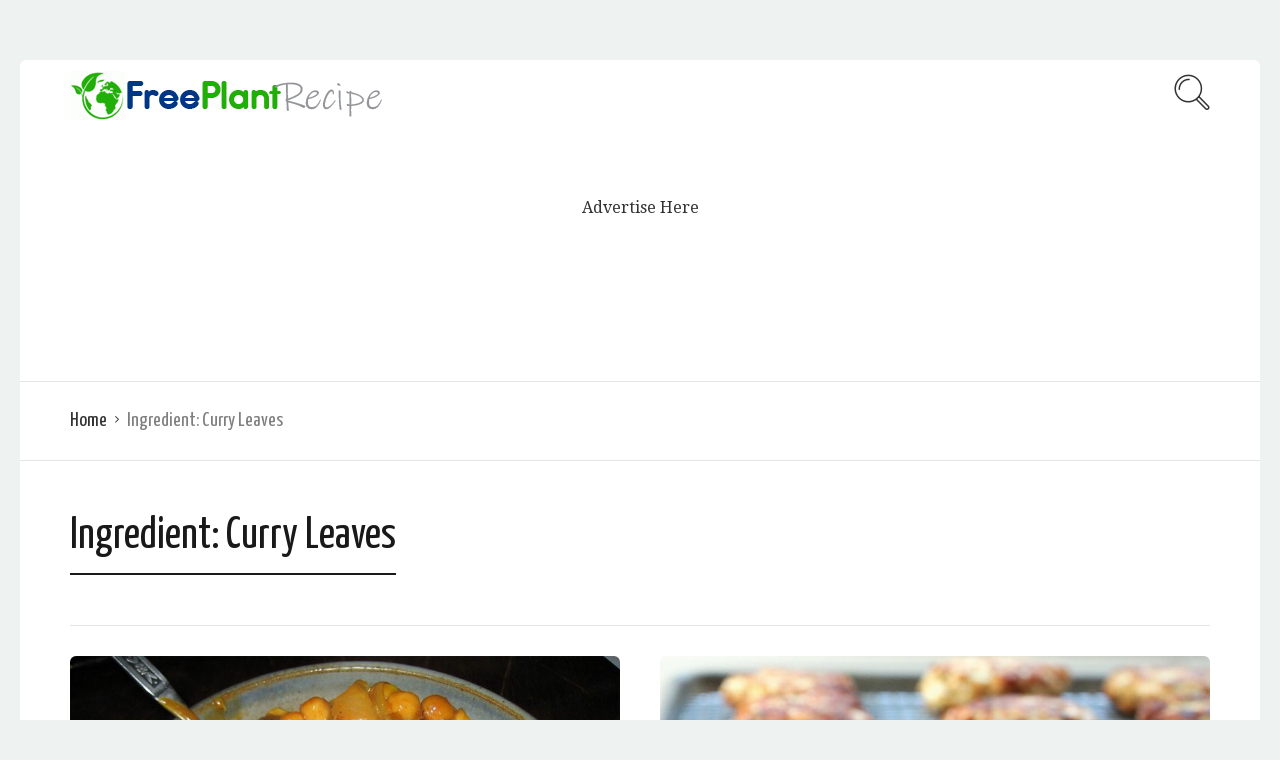

--- FILE ---
content_type: text/html; charset=UTF-8
request_url: https://www.freeplant.net/food/ingredient/curry-leaves/
body_size: 8440
content:
<!DOCTYPE html>
<html lang="en-US">
<head>
  <meta charset="UTF-8">
  <meta name="viewport" content="width=device-width, initial-scale=1">
  <meta http-equiv="X-UA-Compatible" content="IE=edge">
  <link rel="profile" href="http://gmpg.org/xfn/11">
  <link rel="pingback" href="https://www.freeplant.net/food/xmlrpc.php">
          <title>Curry Leaves &#8211; Recipe</title>
<meta name='robots' content='max-image-preview:large' />
<link rel='dns-prefetch' href='//fonts.googleapis.com' />
<link rel="alternate" type="application/rss+xml" title="Recipe &raquo; Feed" href="https://www.freeplant.net/food/feed/" />
<link rel="alternate" type="application/rss+xml" title="Recipe &raquo; Comments Feed" href="https://www.freeplant.net/food/comments/feed/" />
<link rel="alternate" type="application/rss+xml" title="Recipe &raquo; Curry Leaves Ingredient Feed" href="https://www.freeplant.net/food/ingredient/curry-leaves/feed/" />
<script type="text/javascript">
window._wpemojiSettings = {"baseUrl":"https:\/\/s.w.org\/images\/core\/emoji\/14.0.0\/72x72\/","ext":".png","svgUrl":"https:\/\/s.w.org\/images\/core\/emoji\/14.0.0\/svg\/","svgExt":".svg","source":{"concatemoji":"https:\/\/www.freeplant.net\/food\/wp-includes\/js\/wp-emoji-release.min.js?ver=6.1.9"}};
/*! This file is auto-generated */
!function(e,a,t){var n,r,o,i=a.createElement("canvas"),p=i.getContext&&i.getContext("2d");function s(e,t){var a=String.fromCharCode,e=(p.clearRect(0,0,i.width,i.height),p.fillText(a.apply(this,e),0,0),i.toDataURL());return p.clearRect(0,0,i.width,i.height),p.fillText(a.apply(this,t),0,0),e===i.toDataURL()}function c(e){var t=a.createElement("script");t.src=e,t.defer=t.type="text/javascript",a.getElementsByTagName("head")[0].appendChild(t)}for(o=Array("flag","emoji"),t.supports={everything:!0,everythingExceptFlag:!0},r=0;r<o.length;r++)t.supports[o[r]]=function(e){if(p&&p.fillText)switch(p.textBaseline="top",p.font="600 32px Arial",e){case"flag":return s([127987,65039,8205,9895,65039],[127987,65039,8203,9895,65039])?!1:!s([55356,56826,55356,56819],[55356,56826,8203,55356,56819])&&!s([55356,57332,56128,56423,56128,56418,56128,56421,56128,56430,56128,56423,56128,56447],[55356,57332,8203,56128,56423,8203,56128,56418,8203,56128,56421,8203,56128,56430,8203,56128,56423,8203,56128,56447]);case"emoji":return!s([129777,127995,8205,129778,127999],[129777,127995,8203,129778,127999])}return!1}(o[r]),t.supports.everything=t.supports.everything&&t.supports[o[r]],"flag"!==o[r]&&(t.supports.everythingExceptFlag=t.supports.everythingExceptFlag&&t.supports[o[r]]);t.supports.everythingExceptFlag=t.supports.everythingExceptFlag&&!t.supports.flag,t.DOMReady=!1,t.readyCallback=function(){t.DOMReady=!0},t.supports.everything||(n=function(){t.readyCallback()},a.addEventListener?(a.addEventListener("DOMContentLoaded",n,!1),e.addEventListener("load",n,!1)):(e.attachEvent("onload",n),a.attachEvent("onreadystatechange",function(){"complete"===a.readyState&&t.readyCallback()})),(e=t.source||{}).concatemoji?c(e.concatemoji):e.wpemoji&&e.twemoji&&(c(e.twemoji),c(e.wpemoji)))}(window,document,window._wpemojiSettings);
</script>
<style type="text/css">
img.wp-smiley,
img.emoji {
	display: inline !important;
	border: none !important;
	box-shadow: none !important;
	height: 1em !important;
	width: 1em !important;
	margin: 0 0.07em !important;
	vertical-align: -0.1em !important;
	background: none !important;
	padding: 0 !important;
}
</style>
	<link rel='stylesheet' id='wp-block-library-css' href='https://www.freeplant.net/food/wp-includes/css/dist/block-library/style.min.css?ver=6.1.9' type='text/css' media='all' />
<link rel='stylesheet' id='classic-theme-styles-css' href='https://www.freeplant.net/food/wp-includes/css/classic-themes.min.css?ver=1' type='text/css' media='all' />
<style id='global-styles-inline-css' type='text/css'>
body{--wp--preset--color--black: #000000;--wp--preset--color--cyan-bluish-gray: #abb8c3;--wp--preset--color--white: #ffffff;--wp--preset--color--pale-pink: #f78da7;--wp--preset--color--vivid-red: #cf2e2e;--wp--preset--color--luminous-vivid-orange: #ff6900;--wp--preset--color--luminous-vivid-amber: #fcb900;--wp--preset--color--light-green-cyan: #7bdcb5;--wp--preset--color--vivid-green-cyan: #00d084;--wp--preset--color--pale-cyan-blue: #8ed1fc;--wp--preset--color--vivid-cyan-blue: #0693e3;--wp--preset--color--vivid-purple: #9b51e0;--wp--preset--gradient--vivid-cyan-blue-to-vivid-purple: linear-gradient(135deg,rgba(6,147,227,1) 0%,rgb(155,81,224) 100%);--wp--preset--gradient--light-green-cyan-to-vivid-green-cyan: linear-gradient(135deg,rgb(122,220,180) 0%,rgb(0,208,130) 100%);--wp--preset--gradient--luminous-vivid-amber-to-luminous-vivid-orange: linear-gradient(135deg,rgba(252,185,0,1) 0%,rgba(255,105,0,1) 100%);--wp--preset--gradient--luminous-vivid-orange-to-vivid-red: linear-gradient(135deg,rgba(255,105,0,1) 0%,rgb(207,46,46) 100%);--wp--preset--gradient--very-light-gray-to-cyan-bluish-gray: linear-gradient(135deg,rgb(238,238,238) 0%,rgb(169,184,195) 100%);--wp--preset--gradient--cool-to-warm-spectrum: linear-gradient(135deg,rgb(74,234,220) 0%,rgb(151,120,209) 20%,rgb(207,42,186) 40%,rgb(238,44,130) 60%,rgb(251,105,98) 80%,rgb(254,248,76) 100%);--wp--preset--gradient--blush-light-purple: linear-gradient(135deg,rgb(255,206,236) 0%,rgb(152,150,240) 100%);--wp--preset--gradient--blush-bordeaux: linear-gradient(135deg,rgb(254,205,165) 0%,rgb(254,45,45) 50%,rgb(107,0,62) 100%);--wp--preset--gradient--luminous-dusk: linear-gradient(135deg,rgb(255,203,112) 0%,rgb(199,81,192) 50%,rgb(65,88,208) 100%);--wp--preset--gradient--pale-ocean: linear-gradient(135deg,rgb(255,245,203) 0%,rgb(182,227,212) 50%,rgb(51,167,181) 100%);--wp--preset--gradient--electric-grass: linear-gradient(135deg,rgb(202,248,128) 0%,rgb(113,206,126) 100%);--wp--preset--gradient--midnight: linear-gradient(135deg,rgb(2,3,129) 0%,rgb(40,116,252) 100%);--wp--preset--duotone--dark-grayscale: url('#wp-duotone-dark-grayscale');--wp--preset--duotone--grayscale: url('#wp-duotone-grayscale');--wp--preset--duotone--purple-yellow: url('#wp-duotone-purple-yellow');--wp--preset--duotone--blue-red: url('#wp-duotone-blue-red');--wp--preset--duotone--midnight: url('#wp-duotone-midnight');--wp--preset--duotone--magenta-yellow: url('#wp-duotone-magenta-yellow');--wp--preset--duotone--purple-green: url('#wp-duotone-purple-green');--wp--preset--duotone--blue-orange: url('#wp-duotone-blue-orange');--wp--preset--font-size--small: 13px;--wp--preset--font-size--medium: 20px;--wp--preset--font-size--large: 36px;--wp--preset--font-size--x-large: 42px;--wp--preset--spacing--20: 0.44rem;--wp--preset--spacing--30: 0.67rem;--wp--preset--spacing--40: 1rem;--wp--preset--spacing--50: 1.5rem;--wp--preset--spacing--60: 2.25rem;--wp--preset--spacing--70: 3.38rem;--wp--preset--spacing--80: 5.06rem;}:where(.is-layout-flex){gap: 0.5em;}body .is-layout-flow > .alignleft{float: left;margin-inline-start: 0;margin-inline-end: 2em;}body .is-layout-flow > .alignright{float: right;margin-inline-start: 2em;margin-inline-end: 0;}body .is-layout-flow > .aligncenter{margin-left: auto !important;margin-right: auto !important;}body .is-layout-constrained > .alignleft{float: left;margin-inline-start: 0;margin-inline-end: 2em;}body .is-layout-constrained > .alignright{float: right;margin-inline-start: 2em;margin-inline-end: 0;}body .is-layout-constrained > .aligncenter{margin-left: auto !important;margin-right: auto !important;}body .is-layout-constrained > :where(:not(.alignleft):not(.alignright):not(.alignfull)){max-width: var(--wp--style--global--content-size);margin-left: auto !important;margin-right: auto !important;}body .is-layout-constrained > .alignwide{max-width: var(--wp--style--global--wide-size);}body .is-layout-flex{display: flex;}body .is-layout-flex{flex-wrap: wrap;align-items: center;}body .is-layout-flex > *{margin: 0;}:where(.wp-block-columns.is-layout-flex){gap: 2em;}.has-black-color{color: var(--wp--preset--color--black) !important;}.has-cyan-bluish-gray-color{color: var(--wp--preset--color--cyan-bluish-gray) !important;}.has-white-color{color: var(--wp--preset--color--white) !important;}.has-pale-pink-color{color: var(--wp--preset--color--pale-pink) !important;}.has-vivid-red-color{color: var(--wp--preset--color--vivid-red) !important;}.has-luminous-vivid-orange-color{color: var(--wp--preset--color--luminous-vivid-orange) !important;}.has-luminous-vivid-amber-color{color: var(--wp--preset--color--luminous-vivid-amber) !important;}.has-light-green-cyan-color{color: var(--wp--preset--color--light-green-cyan) !important;}.has-vivid-green-cyan-color{color: var(--wp--preset--color--vivid-green-cyan) !important;}.has-pale-cyan-blue-color{color: var(--wp--preset--color--pale-cyan-blue) !important;}.has-vivid-cyan-blue-color{color: var(--wp--preset--color--vivid-cyan-blue) !important;}.has-vivid-purple-color{color: var(--wp--preset--color--vivid-purple) !important;}.has-black-background-color{background-color: var(--wp--preset--color--black) !important;}.has-cyan-bluish-gray-background-color{background-color: var(--wp--preset--color--cyan-bluish-gray) !important;}.has-white-background-color{background-color: var(--wp--preset--color--white) !important;}.has-pale-pink-background-color{background-color: var(--wp--preset--color--pale-pink) !important;}.has-vivid-red-background-color{background-color: var(--wp--preset--color--vivid-red) !important;}.has-luminous-vivid-orange-background-color{background-color: var(--wp--preset--color--luminous-vivid-orange) !important;}.has-luminous-vivid-amber-background-color{background-color: var(--wp--preset--color--luminous-vivid-amber) !important;}.has-light-green-cyan-background-color{background-color: var(--wp--preset--color--light-green-cyan) !important;}.has-vivid-green-cyan-background-color{background-color: var(--wp--preset--color--vivid-green-cyan) !important;}.has-pale-cyan-blue-background-color{background-color: var(--wp--preset--color--pale-cyan-blue) !important;}.has-vivid-cyan-blue-background-color{background-color: var(--wp--preset--color--vivid-cyan-blue) !important;}.has-vivid-purple-background-color{background-color: var(--wp--preset--color--vivid-purple) !important;}.has-black-border-color{border-color: var(--wp--preset--color--black) !important;}.has-cyan-bluish-gray-border-color{border-color: var(--wp--preset--color--cyan-bluish-gray) !important;}.has-white-border-color{border-color: var(--wp--preset--color--white) !important;}.has-pale-pink-border-color{border-color: var(--wp--preset--color--pale-pink) !important;}.has-vivid-red-border-color{border-color: var(--wp--preset--color--vivid-red) !important;}.has-luminous-vivid-orange-border-color{border-color: var(--wp--preset--color--luminous-vivid-orange) !important;}.has-luminous-vivid-amber-border-color{border-color: var(--wp--preset--color--luminous-vivid-amber) !important;}.has-light-green-cyan-border-color{border-color: var(--wp--preset--color--light-green-cyan) !important;}.has-vivid-green-cyan-border-color{border-color: var(--wp--preset--color--vivid-green-cyan) !important;}.has-pale-cyan-blue-border-color{border-color: var(--wp--preset--color--pale-cyan-blue) !important;}.has-vivid-cyan-blue-border-color{border-color: var(--wp--preset--color--vivid-cyan-blue) !important;}.has-vivid-purple-border-color{border-color: var(--wp--preset--color--vivid-purple) !important;}.has-vivid-cyan-blue-to-vivid-purple-gradient-background{background: var(--wp--preset--gradient--vivid-cyan-blue-to-vivid-purple) !important;}.has-light-green-cyan-to-vivid-green-cyan-gradient-background{background: var(--wp--preset--gradient--light-green-cyan-to-vivid-green-cyan) !important;}.has-luminous-vivid-amber-to-luminous-vivid-orange-gradient-background{background: var(--wp--preset--gradient--luminous-vivid-amber-to-luminous-vivid-orange) !important;}.has-luminous-vivid-orange-to-vivid-red-gradient-background{background: var(--wp--preset--gradient--luminous-vivid-orange-to-vivid-red) !important;}.has-very-light-gray-to-cyan-bluish-gray-gradient-background{background: var(--wp--preset--gradient--very-light-gray-to-cyan-bluish-gray) !important;}.has-cool-to-warm-spectrum-gradient-background{background: var(--wp--preset--gradient--cool-to-warm-spectrum) !important;}.has-blush-light-purple-gradient-background{background: var(--wp--preset--gradient--blush-light-purple) !important;}.has-blush-bordeaux-gradient-background{background: var(--wp--preset--gradient--blush-bordeaux) !important;}.has-luminous-dusk-gradient-background{background: var(--wp--preset--gradient--luminous-dusk) !important;}.has-pale-ocean-gradient-background{background: var(--wp--preset--gradient--pale-ocean) !important;}.has-electric-grass-gradient-background{background: var(--wp--preset--gradient--electric-grass) !important;}.has-midnight-gradient-background{background: var(--wp--preset--gradient--midnight) !important;}.has-small-font-size{font-size: var(--wp--preset--font-size--small) !important;}.has-medium-font-size{font-size: var(--wp--preset--font-size--medium) !important;}.has-large-font-size{font-size: var(--wp--preset--font-size--large) !important;}.has-x-large-font-size{font-size: var(--wp--preset--font-size--x-large) !important;}
.wp-block-navigation a:where(:not(.wp-element-button)){color: inherit;}
:where(.wp-block-columns.is-layout-flex){gap: 2em;}
.wp-block-pullquote{font-size: 1.5em;line-height: 1.6;}
</style>
<link rel='stylesheet' id='osetin-google-font-css' href='//fonts.googleapis.com/css?family=Droid+Serif%3A400%2C400italic%7CYanone+Kaffeesatz&#038;ver=6.3' type='text/css' media='all' />
<link rel='stylesheet' id='osetin-owl-carousel-css' href='https://www.freeplant.net/food/wp-content/themes/recipe/assets/css/owl.carousel.css?ver=6.1.9' type='text/css' media='all' />
<link rel='stylesheet' id='freezeframe-css' href='https://www.freeplant.net/food/wp-content/themes/recipe/assets/css/freezeframe_styles.min.css?ver=6.1.9' type='text/css' media='all' />
<link rel='stylesheet' id='gifplayer-css' href='https://www.freeplant.net/food/wp-content/themes/recipe/assets/css/gifplayer.css?ver=6.1.9' type='text/css' media='all' />
<link rel='stylesheet' id='osetin-main-css' href='https://www.freeplant.net/food/wp-content/uploads/wp-less-cache/osetin-main.css?ver=1769285357' type='text/css' media='all' />
<link rel='stylesheet' id='osetin-style-css' href='https://www.freeplant.net/food/wp-content/themes/recipe/style.css?ver=6.1.9' type='text/css' media='all' />
<script type='text/javascript' src='https://www.freeplant.net/food/wp-includes/js/jquery/jquery.min.js?ver=3.6.1' id='jquery-core-js'></script>
<script type='text/javascript' src='https://www.freeplant.net/food/wp-includes/js/jquery/jquery-migrate.min.js?ver=3.3.2' id='jquery-migrate-js'></script>
<link rel="https://api.w.org/" href="https://www.freeplant.net/food/wp-json/" /><link rel="EditURI" type="application/rsd+xml" title="RSD" href="https://www.freeplant.net/food/xmlrpc.php?rsd" />
<link rel="wlwmanifest" type="application/wlwmanifest+xml" href="https://www.freeplant.net/food/wp-includes/wlwmanifest.xml" />
<meta name="generator" content="WordPress 6.1.9" />
<script type="text/javascript">var ajaxurl = "https://www.freeplant.net/food/wp-admin/admin-ajax.php"</script><style type="text/css">.recentcomments a{display:inline !important;padding:0 !important;margin:0 !important;}</style>  </head>
<body class="archive tax-recipe_ingredient term-curry-leaves term-131 dropdown-menu-color-scheme-dark" style="">
      <div class="all-wrapper with-animations">
    <div class="print-w">
      <div class="print-logo-w">
        <div><img src="https://www.freeplant.net/food/wp-content/uploads/2018/10/freeplant-recipe.png" alt=""></div>
        <div>https://www.freeplant.net/food</div>
      </div>
    </div>
        <div class="os-container main-header-w main-header-version_1">
      <div class="main-header color-scheme-light " style="background-color:#FFFFFF; ">
                  <div class="logo" style="width: 210px;">
            <a href="https://www.freeplant.net/food/" rel="home">
              <img src="https://www.freeplant.net/food/wp-content/uploads/2018/10/freeplant-recipe.png" alt="">
            </a>
          </div>
                    <div class="search-trigger"><i class="os-icon os-icon-thin-search"></i></div>
              </div>
    </div>
        <div class="mobile-header-w">
      <div class="mobile-header-menu-w menu-activated-on-click color-scheme-dark" style="">
              </div>
      <div class="mobile-header">
        <div class="mobile-menu-toggler">
          <i class="os-icon os-icon-thin-hamburger"></i>
        </div>
        <div class="mobile-logo" style="width: 210px;">
          <a href="https://www.freeplant.net/food/" rel="home"><img src="https://www.freeplant.net/food/wp-content/uploads/2018/10/freeplant-recipe.png" alt=""></a>
        </div>
        <div class="mobile-menu-search-toggler">
          <i class="os-icon os-icon-thin-search"></i>
        </div>
      </div>
    </div>
<div style="max-width:1240px; background:#ffffff; margin:auto;">
    <div style="max-width:970px; height:250px; margin: 0 auto 0 auto;"><br><br><br>
        <div style="vertical-align: central; text-align:center;">Advertise Here</div>
    </div>
</div><div class="os-container top-bar-w">
  <div class="top-bar bordered">
    <ul class="bar-breadcrumbs"><li><a href="https://www.freeplant.net/food">Home</a></li><li>Ingredient: <span>Curry Leaves</span></li></ul>      </div>
</div>
          
<div class="os-container">
    <div class="archive-posts-w  "><div class="archive-posts masonry-grid-w per-row-2"><div class="masonry-grid" data-layout-mode="fitRows"><div class="archive-title-w"><h1 class="page-title">Ingredient: <span>Curry Leaves</span></h1></div><div class="masonry-item any first-in-row half"><article class="archive-item any full_full post-5821 osetin_recipe type-osetin_recipe status-publish format-standard has-post-thumbnail hentry category-recipe recipe_ingredient-black-pepper recipe_ingredient-chili-powder recipe_ingredient-cilantro recipe_ingredient-curry-leaves recipe_ingredient-curry-powder recipe_ingredient-garlic recipe_ingredient-ginger recipe_ingredient-green-chilli recipe_ingredient-ketchup recipe_ingredient-mustard-seeds recipe_ingredient-oil recipe_ingredient-onion recipe_ingredient-pilau-rice recipe_ingredient-salt recipe_ingredient-sea-salt recipe_ingredient-soya-chunks recipe_ingredient-tomato recipe_ingredient-turmeric recipe_ingredient-water">
  <div class="archive-item-i">
    <div class="extra-styling-box"></div>
          <div class="archive-item-share-w active">
        <div class="archive-item-share-trigger">
          <div class="archive-item-share-plus"><i class="os-icon os-icon-plus"></i></div>
          <div class="archive-item-share-label">Share</div>
          <div class="archive-item-share-icons">
              <a href="http://www.facebook.com/sharer.php?u=https%3A%2F%2Fwww.freeplant.net%2Ffood%2Frecipe%2Fveggie-masala-recipe%2F" target="_blank" class="archive-item-share-link aisl-facebook"><i class="os-icon os-icon-facebook"></i></a>
  <a href="http://twitter.com/share?url=https://www.freeplant.net/food/recipe/veggie-masala-recipe/&amp;text=++Ingredients++Curry+Leaves" target="_blank" class="archive-item-share-link aisl-twitter"><i class="os-icon os-icon-twitter"></i></a>
  <a href="//www.pinterest.com/pin/create/button/?url=https://www.freeplant.net/food/recipe/veggie-masala-recipe/&#038;media=https://www.freeplant.net/food/wp-content/uploads/2020/01/Veggie-masala-recipe.jpg&#038;description=%20%20Ingredients%20%20Curry%20Leaves" target="_blank" class="archive-item-share-link aisl-pinterest"><i class="os-icon os-icon-pinterest"></i></a>
  <a href="mailto:?Subject=  Ingredients  Curry Leaves&amp;Body=%20https://www.freeplant.net/food/recipe/veggie-masala-recipe/" target="_blank" class="archive-item-share-link aisl-mail"><i class="os-icon os-icon-basic-mail-envelope"></i></a>
            </div>
        </div>
      </div>
        <div class="archive-item-media">
                      <a href="https://www.freeplant.net/food/recipe/veggie-masala-recipe/" class="archive-item-media-thumbnail fader-activator" style="background-image:url(https://www.freeplant.net/food/wp-content/uploads/2020/01/Veggie-masala-recipe.jpg); background-size: cover;">
          <span class="image-fader"><span class="hover-icon-w"><i class="os-icon os-icon-plus"></i></span></span>
                  </a>
          </div>
    <div class="archive-item-content">
              <header class="archive-item-header">
          <h3 class="entry-title"><a href="https://www.freeplant.net/food/recipe/veggie-masala-recipe/" rel="bookmark">Veggie masala recipe</a></h3>        </header>
                    <div class="archive-item-meta">
                                                <div class="archive-item-meta-cooking-time">
                Cooking Time: 60 minutes              </div>
              
                                <div class="archive-item-meta-categories">
              <ul class="post-categories">
	<li><a href="https://www.freeplant.net/food/category/recipe/" rel="category tag">Recipe</a></li></ul>            </div>
                    
        </div>
                    <div class="archive-item-content-text">
          Soya chunks are an ideal high-protein meat substitute.        </div>
                              <div class="archive-item-author-meta">
                          <div class="author-avatar-w">
                <a href="https://www.freeplant.net/food/author/daisy/"><img alt='' src='https://secure.gravatar.com/avatar/51cc1074a2495fe36244c7d1d167aaab?s=96&#038;d=mm&#038;r=g' srcset='https://secure.gravatar.com/avatar/51cc1074a2495fe36244c7d1d167aaab?s=192&#038;d=mm&#038;r=g 2x' class='avatar avatar-96 photo' height='96' width='96' loading='lazy' decoding='async'/></a>
              </div>
                                      <div class="author-details">
                                <h4 class="author-name"><a href="https://www.freeplant.net/food/author/daisy/">daisy</a></h4>
                                                  <div class="archive-item-date-posted">January 15, 2020</div>
                              </div>
                                      <div class="archive-item-views-count-likes">
                  <a href="#" class="slide-button slide-like-button osetin-vote-trigger osetin-vote-not-voted" data-has-voted-label="Liked" data-not-voted-label="Like" data-post-id="5821" data-vote-action="vote" data-votes-count="0">
    <span class="slide-button-i">
              <i class="os-icon os-icon-ui-03"></i>
            <span class="slide-button-label osetin-vote-action-label">
        Like      </span>
      <span class="slide-button-sub-label osetin-vote-count hidden">
        0      </span>
    </span>
  </a>              </div>
                      </div>
                                  <div class="archive-item-deep-meta">
                      <div class="archive-item-rating-and-read-more">
                                            <div class="archive-item-read-more-btn">
                  <div class="read-more-link"><a href="https://www.freeplant.net/food/recipe/veggie-masala-recipe/">Read More</a></div>
                </div>
                          </div>
          
                      <div class="archive-item-comments">
              <a href="https://www.freeplant.net/food/recipe/veggie-masala-recipe/#singlePostComments"><i class="os-icon os-icon-thin-comment"></i> <span>Comment</span></a>
            </div>
                                                  </div>
      </div>
        <div class="clear"></div>
      </div>
</article></div><div class="masonry-item any half last-in-row"><article class="archive-item any full_full post-5350 osetin_recipe type-osetin_recipe status-publish format-standard has-post-thumbnail hentry category-recipe recipe_ingredient-black-mustard-seeds recipe_ingredient-black-pepper recipe_ingredient-bread-crumbs recipe_ingredient-canola-oil recipe_ingredient-chiles recipe_ingredient-chives recipe_ingredient-crab-meat recipe_ingredient-curry-leaves recipe_ingredient-egg recipe_ingredient-garlic recipe_ingredient-parsnips recipe_ingredient-salt recipe_ingredient-shallot recipe_ingredient-unsalted-butter">
  <div class="archive-item-i">
    <div class="extra-styling-box"></div>
          <div class="archive-item-share-w active">
        <div class="archive-item-share-trigger">
          <div class="archive-item-share-plus"><i class="os-icon os-icon-plus"></i></div>
          <div class="archive-item-share-label">Share</div>
          <div class="archive-item-share-icons">
              <a href="http://www.facebook.com/sharer.php?u=https%3A%2F%2Fwww.freeplant.net%2Ffood%2Frecipe%2Fcrab-cakes-with-mustard-seeds-and-parsnips-recipe%2F" target="_blank" class="archive-item-share-link aisl-facebook"><i class="os-icon os-icon-facebook"></i></a>
  <a href="http://twitter.com/share?url=https://www.freeplant.net/food/recipe/crab-cakes-with-mustard-seeds-and-parsnips-recipe/&amp;text=++Ingredients++Curry+Leaves" target="_blank" class="archive-item-share-link aisl-twitter"><i class="os-icon os-icon-twitter"></i></a>
  <a href="//www.pinterest.com/pin/create/button/?url=https://www.freeplant.net/food/recipe/crab-cakes-with-mustard-seeds-and-parsnips-recipe/&#038;media=https://www.freeplant.net/food/wp-content/uploads/2019/11/Crab-cakes-with-mustard-seeds-and-parsnips-recipe.jpg&#038;description=%20%20Ingredients%20%20Curry%20Leaves" target="_blank" class="archive-item-share-link aisl-pinterest"><i class="os-icon os-icon-pinterest"></i></a>
  <a href="mailto:?Subject=  Ingredients  Curry Leaves&amp;Body=%20https://www.freeplant.net/food/recipe/crab-cakes-with-mustard-seeds-and-parsnips-recipe/" target="_blank" class="archive-item-share-link aisl-mail"><i class="os-icon os-icon-basic-mail-envelope"></i></a>
            </div>
        </div>
      </div>
        <div class="archive-item-media">
                      <a href="https://www.freeplant.net/food/recipe/crab-cakes-with-mustard-seeds-and-parsnips-recipe/" class="archive-item-media-thumbnail fader-activator" style="background-image:url(https://www.freeplant.net/food/wp-content/uploads/2019/11/Crab-cakes-with-mustard-seeds-and-parsnips-recipe.jpg); background-size: cover;">
          <span class="image-fader"><span class="hover-icon-w"><i class="os-icon os-icon-plus"></i></span></span>
                  </a>
          </div>
    <div class="archive-item-content">
              <header class="archive-item-header">
          <h3 class="entry-title"><a href="https://www.freeplant.net/food/recipe/crab-cakes-with-mustard-seeds-and-parsnips-recipe/" rel="bookmark">Crab cakes with mustard seeds and parsnips recipe</a></h3>        </header>
                    <div class="archive-item-meta">
                                    
                                <div class="archive-item-meta-categories">
              <ul class="post-categories">
	<li><a href="https://www.freeplant.net/food/category/recipe/" rel="category tag">Recipe</a></li></ul>            </div>
                    
        </div>
                    <div class="archive-item-content-text">
                  </div>
                              <div class="archive-item-author-meta">
                          <div class="author-avatar-w">
                <a href="https://www.freeplant.net/food/author/daisy/"><img alt='' src='https://secure.gravatar.com/avatar/51cc1074a2495fe36244c7d1d167aaab?s=96&#038;d=mm&#038;r=g' srcset='https://secure.gravatar.com/avatar/51cc1074a2495fe36244c7d1d167aaab?s=192&#038;d=mm&#038;r=g 2x' class='avatar avatar-96 photo' height='96' width='96' loading='lazy' decoding='async'/></a>
              </div>
                                      <div class="author-details">
                                <h4 class="author-name"><a href="https://www.freeplant.net/food/author/daisy/">daisy</a></h4>
                                                  <div class="archive-item-date-posted">November 12, 2019</div>
                              </div>
                                      <div class="archive-item-views-count-likes">
                  <a href="#" class="slide-button slide-like-button osetin-vote-trigger osetin-vote-not-voted" data-has-voted-label="Liked" data-not-voted-label="Like" data-post-id="5350" data-vote-action="vote" data-votes-count="0">
    <span class="slide-button-i">
              <i class="os-icon os-icon-ui-03"></i>
            <span class="slide-button-label osetin-vote-action-label">
        Like      </span>
      <span class="slide-button-sub-label osetin-vote-count hidden">
        0      </span>
    </span>
  </a>              </div>
                      </div>
                                  <div class="archive-item-deep-meta">
                      <div class="archive-item-rating-and-read-more">
                                            <div class="archive-item-read-more-btn">
                  <div class="read-more-link"><a href="https://www.freeplant.net/food/recipe/crab-cakes-with-mustard-seeds-and-parsnips-recipe/">Read More</a></div>
                </div>
                          </div>
          
                      <div class="archive-item-comments">
              <a href="https://www.freeplant.net/food/recipe/crab-cakes-with-mustard-seeds-and-parsnips-recipe/#singlePostComments"><i class="os-icon os-icon-thin-comment"></i> <span>Comment</span></a>
            </div>
                                                  </div>
      </div>
        <div class="clear"></div>
      </div>
</article></div><div class="masonry-item any first-in-row half"><article class="archive-item any full_full post-5247 osetin_recipe type-osetin_recipe status-publish format-standard has-post-thumbnail hentry category-recipe recipe_ingredient-cayenne-pepper recipe_ingredient-curry-leaves recipe_ingredient-goda-masala recipe_ingredient-hing recipe_ingredient-lentils recipe_ingredient-mustard-seeds recipe_ingredient-oil recipe_ingredient-onion recipe_ingredient-red-chili-pepper recipe_ingredient-salt recipe_ingredient-sugar recipe_ingredient-turmeric">
  <div class="archive-item-i">
    <div class="extra-styling-box"></div>
          <div class="archive-item-share-w active">
        <div class="archive-item-share-trigger">
          <div class="archive-item-share-plus"><i class="os-icon os-icon-plus"></i></div>
          <div class="archive-item-share-label">Share</div>
          <div class="archive-item-share-icons">
              <a href="http://www.facebook.com/sharer.php?u=https%3A%2F%2Fwww.freeplant.net%2Ffood%2Frecipe%2Fmasoor-daal-with-onion-recipe%2F" target="_blank" class="archive-item-share-link aisl-facebook"><i class="os-icon os-icon-facebook"></i></a>
  <a href="http://twitter.com/share?url=https://www.freeplant.net/food/recipe/masoor-daal-with-onion-recipe/&amp;text=++Ingredients++Curry+Leaves" target="_blank" class="archive-item-share-link aisl-twitter"><i class="os-icon os-icon-twitter"></i></a>
  <a href="//www.pinterest.com/pin/create/button/?url=https://www.freeplant.net/food/recipe/masoor-daal-with-onion-recipe/&#038;media=https://www.freeplant.net/food/wp-content/uploads/2019/11/Masoor-daal-with-onion-recipe.jpg&#038;description=%20%20Ingredients%20%20Curry%20Leaves" target="_blank" class="archive-item-share-link aisl-pinterest"><i class="os-icon os-icon-pinterest"></i></a>
  <a href="mailto:?Subject=  Ingredients  Curry Leaves&amp;Body=%20https://www.freeplant.net/food/recipe/masoor-daal-with-onion-recipe/" target="_blank" class="archive-item-share-link aisl-mail"><i class="os-icon os-icon-basic-mail-envelope"></i></a>
            </div>
        </div>
      </div>
        <div class="archive-item-media">
                      <a href="https://www.freeplant.net/food/recipe/masoor-daal-with-onion-recipe/" class="archive-item-media-thumbnail fader-activator" style="background-image:url(https://www.freeplant.net/food/wp-content/uploads/2019/11/Masoor-daal-with-onion-recipe.jpg); background-size: cover;">
          <span class="image-fader"><span class="hover-icon-w"><i class="os-icon os-icon-plus"></i></span></span>
                  </a>
          </div>
    <div class="archive-item-content">
              <header class="archive-item-header">
          <h3 class="entry-title"><a href="https://www.freeplant.net/food/recipe/masoor-daal-with-onion-recipe/" rel="bookmark">Masoor daal with onion recipe</a></h3>        </header>
                    <div class="archive-item-meta">
                                    
                                <div class="archive-item-meta-categories">
              <ul class="post-categories">
	<li><a href="https://www.freeplant.net/food/category/recipe/" rel="category tag">Recipe</a></li></ul>            </div>
                    
        </div>
                    <div class="archive-item-content-text">
          Some Indian cultures prohibit onion, some use it sparingly. So using onion in a dish is special. A great example of how one simple ingredient can elevate the flavor of...        </div>
                              <div class="archive-item-author-meta">
                          <div class="author-avatar-w">
                <a href="https://www.freeplant.net/food/author/daisy/"><img alt='' src='https://secure.gravatar.com/avatar/51cc1074a2495fe36244c7d1d167aaab?s=96&#038;d=mm&#038;r=g' srcset='https://secure.gravatar.com/avatar/51cc1074a2495fe36244c7d1d167aaab?s=192&#038;d=mm&#038;r=g 2x' class='avatar avatar-96 photo' height='96' width='96' loading='lazy' decoding='async'/></a>
              </div>
                                      <div class="author-details">
                                <h4 class="author-name"><a href="https://www.freeplant.net/food/author/daisy/">daisy</a></h4>
                                                  <div class="archive-item-date-posted">November 5, 2019</div>
                              </div>
                                      <div class="archive-item-views-count-likes">
                  <a href="#" class="slide-button slide-like-button osetin-vote-trigger osetin-vote-not-voted" data-has-voted-label="Liked" data-not-voted-label="Like" data-post-id="5247" data-vote-action="vote" data-votes-count="0">
    <span class="slide-button-i">
              <i class="os-icon os-icon-ui-03"></i>
            <span class="slide-button-label osetin-vote-action-label">
        Like      </span>
      <span class="slide-button-sub-label osetin-vote-count hidden">
        0      </span>
    </span>
  </a>              </div>
                      </div>
                                  <div class="archive-item-deep-meta">
                      <div class="archive-item-rating-and-read-more">
                                            <div class="archive-item-read-more-btn">
                  <div class="read-more-link"><a href="https://www.freeplant.net/food/recipe/masoor-daal-with-onion-recipe/">Read More</a></div>
                </div>
                          </div>
          
                      <div class="archive-item-comments">
              <a href="https://www.freeplant.net/food/recipe/masoor-daal-with-onion-recipe/#singlePostComments"><i class="os-icon os-icon-thin-comment"></i> <span>Comment</span></a>
            </div>
                                                  </div>
      </div>
        <div class="clear"></div>
      </div>
</article></div><div class="masonry-item any half last-in-row"><article class="archive-item any full_full post-5160 osetin_recipe type-osetin_recipe status-publish format-standard has-post-thumbnail hentry category-recipe recipe_ingredient-cayenne-pepper recipe_ingredient-cinnamon recipe_ingredient-cloves recipe_ingredient-coriander recipe_ingredient-curry-leaves recipe_ingredient-ginger recipe_ingredient-hing recipe_ingredient-jaggery recipe_ingredient-kokum recipe_ingredient-mustard-seeds recipe_ingredient-oil recipe_ingredient-peanuts recipe_ingredient-salt recipe_ingredient-split-peas recipe_ingredient-turmeric recipe_ingredient-water">
  <div class="archive-item-i">
    <div class="extra-styling-box"></div>
          <div class="archive-item-share-w active">
        <div class="archive-item-share-trigger">
          <div class="archive-item-share-plus"><i class="os-icon os-icon-plus"></i></div>
          <div class="archive-item-share-label">Share</div>
          <div class="archive-item-share-icons">
              <a href="http://www.facebook.com/sharer.php?u=https%3A%2F%2Fwww.freeplant.net%2Ffood%2Frecipe%2Fgujrathi-khatti-meethi-daal-recipe%2F" target="_blank" class="archive-item-share-link aisl-facebook"><i class="os-icon os-icon-facebook"></i></a>
  <a href="http://twitter.com/share?url=https://www.freeplant.net/food/recipe/gujrathi-khatti-meethi-daal-recipe/&amp;text=++Ingredients++Curry+Leaves" target="_blank" class="archive-item-share-link aisl-twitter"><i class="os-icon os-icon-twitter"></i></a>
  <a href="//www.pinterest.com/pin/create/button/?url=https://www.freeplant.net/food/recipe/gujrathi-khatti-meethi-daal-recipe/&#038;media=https://www.freeplant.net/food/wp-content/uploads/2019/10/Gujrathi-khatti-meethi-daal-recipe.jpg&#038;description=%20%20Ingredients%20%20Curry%20Leaves" target="_blank" class="archive-item-share-link aisl-pinterest"><i class="os-icon os-icon-pinterest"></i></a>
  <a href="mailto:?Subject=  Ingredients  Curry Leaves&amp;Body=%20https://www.freeplant.net/food/recipe/gujrathi-khatti-meethi-daal-recipe/" target="_blank" class="archive-item-share-link aisl-mail"><i class="os-icon os-icon-basic-mail-envelope"></i></a>
            </div>
        </div>
      </div>
        <div class="archive-item-media">
                      <a href="https://www.freeplant.net/food/recipe/gujrathi-khatti-meethi-daal-recipe/" class="archive-item-media-thumbnail fader-activator" style="background-image:url(https://www.freeplant.net/food/wp-content/uploads/2019/10/Gujrathi-khatti-meethi-daal-recipe.jpg); background-size: cover;">
          <span class="image-fader"><span class="hover-icon-w"><i class="os-icon os-icon-plus"></i></span></span>
                  </a>
          </div>
    <div class="archive-item-content">
              <header class="archive-item-header">
          <h3 class="entry-title"><a href="https://www.freeplant.net/food/recipe/gujrathi-khatti-meethi-daal-recipe/" rel="bookmark">Gujrathi khatti meethi daal recipe</a></h3>        </header>
                    <div class="archive-item-meta">
                                    
                                <div class="archive-item-meta-categories">
              <ul class="post-categories">
	<li><a href="https://www.freeplant.net/food/category/recipe/" rel="category tag">Recipe</a></li></ul>            </div>
                    
        </div>
                    <div class="archive-item-content-text">
          Gujrath means colorful BandhaNi art and Dandiya Raas. This daal perfectly captures the playful, vibrant spirit of this Western Indian state on the Arabian Sea coast.        </div>
                              <div class="archive-item-author-meta">
                          <div class="author-avatar-w">
                <a href="https://www.freeplant.net/food/author/daisy/"><img alt='' src='https://secure.gravatar.com/avatar/51cc1074a2495fe36244c7d1d167aaab?s=96&#038;d=mm&#038;r=g' srcset='https://secure.gravatar.com/avatar/51cc1074a2495fe36244c7d1d167aaab?s=192&#038;d=mm&#038;r=g 2x' class='avatar avatar-96 photo' height='96' width='96' loading='lazy' decoding='async'/></a>
              </div>
                                      <div class="author-details">
                                <h4 class="author-name"><a href="https://www.freeplant.net/food/author/daisy/">daisy</a></h4>
                                                  <div class="archive-item-date-posted">October 25, 2019</div>
                              </div>
                                      <div class="archive-item-views-count-likes">
                  <a href="#" class="slide-button slide-like-button osetin-vote-trigger osetin-vote-not-voted" data-has-voted-label="Liked" data-not-voted-label="Like" data-post-id="5160" data-vote-action="vote" data-votes-count="0">
    <span class="slide-button-i">
              <i class="os-icon os-icon-ui-03"></i>
            <span class="slide-button-label osetin-vote-action-label">
        Like      </span>
      <span class="slide-button-sub-label osetin-vote-count hidden">
        0      </span>
    </span>
  </a>              </div>
                      </div>
                                  <div class="archive-item-deep-meta">
                      <div class="archive-item-rating-and-read-more">
                                            <div class="archive-item-read-more-btn">
                  <div class="read-more-link"><a href="https://www.freeplant.net/food/recipe/gujrathi-khatti-meethi-daal-recipe/">Read More</a></div>
                </div>
                          </div>
          
                      <div class="archive-item-comments">
              <a href="https://www.freeplant.net/food/recipe/gujrathi-khatti-meethi-daal-recipe/#singlePostComments"><i class="os-icon os-icon-thin-comment"></i> <span>Comment</span></a>
            </div>
                                                  </div>
      </div>
        <div class="clear"></div>
      </div>
</article></div><div class="masonry-item any first-in-row half"><article class="archive-item any full_full post-4983 osetin_recipe type-osetin_recipe status-publish format-standard has-post-thumbnail hentry category-recipe recipe_ingredient-bell-peppers recipe_ingredient-chili-powder recipe_ingredient-coconut-milk recipe_ingredient-coriander recipe_ingredient-curry-leaves recipe_ingredient-fenugreek-seeds recipe_ingredient-garlic recipe_ingredient-ginger recipe_ingredient-lemon recipe_ingredient-lentils recipe_ingredient-mustard-seeds recipe_ingredient-naan recipe_ingredient-onion recipe_ingredient-rapeseed-oil recipe_ingredient-red-chillies recipe_ingredient-spinach recipe_ingredient-tomatoes recipe_ingredient-turmeric recipe_ingredient-yoghurt">
  <div class="archive-item-i">
    <div class="extra-styling-box"></div>
          <div class="archive-item-share-w active">
        <div class="archive-item-share-trigger">
          <div class="archive-item-share-plus"><i class="os-icon os-icon-plus"></i></div>
          <div class="archive-item-share-label">Share</div>
          <div class="archive-item-share-icons">
              <a href="http://www.facebook.com/sharer.php?u=https%3A%2F%2Fwww.freeplant.net%2Ffood%2Frecipe%2Ftasty-daal-curry-recipe%2F" target="_blank" class="archive-item-share-link aisl-facebook"><i class="os-icon os-icon-facebook"></i></a>
  <a href="http://twitter.com/share?url=https://www.freeplant.net/food/recipe/tasty-daal-curry-recipe/&amp;text=++Ingredients++Curry+Leaves" target="_blank" class="archive-item-share-link aisl-twitter"><i class="os-icon os-icon-twitter"></i></a>
  <a href="//www.pinterest.com/pin/create/button/?url=https://www.freeplant.net/food/recipe/tasty-daal-curry-recipe/&#038;media=https://www.freeplant.net/food/wp-content/uploads/2019/10/Tasty-daal-curry-recipe.jpg&#038;description=%20%20Ingredients%20%20Curry%20Leaves" target="_blank" class="archive-item-share-link aisl-pinterest"><i class="os-icon os-icon-pinterest"></i></a>
  <a href="mailto:?Subject=  Ingredients  Curry Leaves&amp;Body=%20https://www.freeplant.net/food/recipe/tasty-daal-curry-recipe/" target="_blank" class="archive-item-share-link aisl-mail"><i class="os-icon os-icon-basic-mail-envelope"></i></a>
            </div>
        </div>
      </div>
        <div class="archive-item-media">
                      <a href="https://www.freeplant.net/food/recipe/tasty-daal-curry-recipe/" class="archive-item-media-thumbnail fader-activator" style="background-image:url(https://www.freeplant.net/food/wp-content/uploads/2019/10/Tasty-daal-curry-recipe-795x1024.jpg); background-size: cover;">
          <span class="image-fader"><span class="hover-icon-w"><i class="os-icon os-icon-plus"></i></span></span>
                  </a>
          </div>
    <div class="archive-item-content">
              <header class="archive-item-header">
          <h3 class="entry-title"><a href="https://www.freeplant.net/food/recipe/tasty-daal-curry-recipe/" rel="bookmark">Tasty daal curry recipe</a></h3>        </header>
                    <div class="archive-item-meta">
                                    
                                <div class="archive-item-meta-categories">
              <ul class="post-categories">
	<li><a href="https://www.freeplant.net/food/category/recipe/" rel="category tag">Recipe</a></li></ul>            </div>
                    
        </div>
                    <div class="archive-item-content-text">
                  </div>
                              <div class="archive-item-author-meta">
                          <div class="author-avatar-w">
                <a href="https://www.freeplant.net/food/author/daisy/"><img alt='' src='https://secure.gravatar.com/avatar/51cc1074a2495fe36244c7d1d167aaab?s=96&#038;d=mm&#038;r=g' srcset='https://secure.gravatar.com/avatar/51cc1074a2495fe36244c7d1d167aaab?s=192&#038;d=mm&#038;r=g 2x' class='avatar avatar-96 photo' height='96' width='96' loading='lazy' decoding='async'/></a>
              </div>
                                      <div class="author-details">
                                <h4 class="author-name"><a href="https://www.freeplant.net/food/author/daisy/">daisy</a></h4>
                                                  <div class="archive-item-date-posted">October 14, 2019</div>
                              </div>
                                      <div class="archive-item-views-count-likes">
                  <a href="#" class="slide-button slide-like-button osetin-vote-trigger osetin-vote-not-voted" data-has-voted-label="Liked" data-not-voted-label="Like" data-post-id="4983" data-vote-action="vote" data-votes-count="0">
    <span class="slide-button-i">
              <i class="os-icon os-icon-ui-03"></i>
            <span class="slide-button-label osetin-vote-action-label">
        Like      </span>
      <span class="slide-button-sub-label osetin-vote-count hidden">
        0      </span>
    </span>
  </a>              </div>
                      </div>
                                  <div class="archive-item-deep-meta">
                      <div class="archive-item-rating-and-read-more">
                                            <div class="archive-item-read-more-btn">
                  <div class="read-more-link"><a href="https://www.freeplant.net/food/recipe/tasty-daal-curry-recipe/">Read More</a></div>
                </div>
                          </div>
          
                      <div class="archive-item-comments">
              <a href="https://www.freeplant.net/food/recipe/tasty-daal-curry-recipe/#singlePostComments"><i class="os-icon os-icon-thin-comment"></i> <span>Comment</span></a>
            </div>
                                                  </div>
      </div>
        <div class="clear"></div>
      </div>
</article></div><div class="masonry-item any half last-in-row"><article class="archive-item any full_full post-4000 osetin_recipe type-osetin_recipe status-publish format-standard has-post-thumbnail hentry category-recipe recipe_ingredient-avocado recipe_ingredient-brown-rice recipe_ingredient-cauliflower recipe_ingredient-coconut-flour recipe_ingredient-coconut-oil recipe_ingredient-curry-leaves recipe_ingredient-garlic recipe_ingredient-salt recipe_ingredient-spinach recipe_ingredient-split-peas recipe_ingredient-thyme recipe_ingredient-water">
  <div class="archive-item-i">
    <div class="extra-styling-box"></div>
          <div class="archive-item-share-w active">
        <div class="archive-item-share-trigger">
          <div class="archive-item-share-plus"><i class="os-icon os-icon-plus"></i></div>
          <div class="archive-item-share-label">Share</div>
          <div class="archive-item-share-icons">
              <a href="http://www.facebook.com/sharer.php?u=https%3A%2F%2Fwww.freeplant.net%2Ffood%2Frecipe%2Ftaste-of-calcutta-casserole-recipe%2F" target="_blank" class="archive-item-share-link aisl-facebook"><i class="os-icon os-icon-facebook"></i></a>
  <a href="http://twitter.com/share?url=https://www.freeplant.net/food/recipe/taste-of-calcutta-casserole-recipe/&amp;text=++Ingredients++Curry+Leaves" target="_blank" class="archive-item-share-link aisl-twitter"><i class="os-icon os-icon-twitter"></i></a>
  <a href="//www.pinterest.com/pin/create/button/?url=https://www.freeplant.net/food/recipe/taste-of-calcutta-casserole-recipe/&#038;media=https://www.freeplant.net/food/wp-content/uploads/2019/07/Taste-of-calcutta-casserole-recipe.jpg&#038;description=%20%20Ingredients%20%20Curry%20Leaves" target="_blank" class="archive-item-share-link aisl-pinterest"><i class="os-icon os-icon-pinterest"></i></a>
  <a href="mailto:?Subject=  Ingredients  Curry Leaves&amp;Body=%20https://www.freeplant.net/food/recipe/taste-of-calcutta-casserole-recipe/" target="_blank" class="archive-item-share-link aisl-mail"><i class="os-icon os-icon-basic-mail-envelope"></i></a>
            </div>
        </div>
      </div>
        <div class="archive-item-media">
                      <a href="https://www.freeplant.net/food/recipe/taste-of-calcutta-casserole-recipe/" class="archive-item-media-thumbnail fader-activator" style="background-image:url(https://www.freeplant.net/food/wp-content/uploads/2019/07/Taste-of-calcutta-casserole-recipe-771x1024.jpg); background-size: cover;">
          <span class="image-fader"><span class="hover-icon-w"><i class="os-icon os-icon-plus"></i></span></span>
                  </a>
          </div>
    <div class="archive-item-content">
              <header class="archive-item-header">
          <h3 class="entry-title"><a href="https://www.freeplant.net/food/recipe/taste-of-calcutta-casserole-recipe/" rel="bookmark">Taste of calcutta casserole recipe</a></h3>        </header>
                    <div class="archive-item-meta">
                                    
                                <div class="archive-item-meta-categories">
              <ul class="post-categories">
	<li><a href="https://www.freeplant.net/food/category/recipe/" rel="category tag">Recipe</a></li></ul>            </div>
                    
        </div>
                    <div class="archive-item-content-text">
                  </div>
                              <div class="archive-item-author-meta">
                          <div class="author-avatar-w">
                <a href="https://www.freeplant.net/food/author/daisy/"><img alt='' src='https://secure.gravatar.com/avatar/51cc1074a2495fe36244c7d1d167aaab?s=96&#038;d=mm&#038;r=g' srcset='https://secure.gravatar.com/avatar/51cc1074a2495fe36244c7d1d167aaab?s=192&#038;d=mm&#038;r=g 2x' class='avatar avatar-96 photo' height='96' width='96' loading='lazy' decoding='async'/></a>
              </div>
                                      <div class="author-details">
                                <h4 class="author-name"><a href="https://www.freeplant.net/food/author/daisy/">daisy</a></h4>
                                                  <div class="archive-item-date-posted">July 15, 2019</div>
                              </div>
                                      <div class="archive-item-views-count-likes">
                  <a href="#" class="slide-button slide-like-button osetin-vote-trigger osetin-vote-not-voted" data-has-voted-label="Liked" data-not-voted-label="Like" data-post-id="4000" data-vote-action="vote" data-votes-count="0">
    <span class="slide-button-i">
              <i class="os-icon os-icon-ui-03"></i>
            <span class="slide-button-label osetin-vote-action-label">
        Like      </span>
      <span class="slide-button-sub-label osetin-vote-count hidden">
        0      </span>
    </span>
  </a>              </div>
                      </div>
                                  <div class="archive-item-deep-meta">
                      <div class="archive-item-rating-and-read-more">
                                            <div class="archive-item-read-more-btn">
                  <div class="read-more-link"><a href="https://www.freeplant.net/food/recipe/taste-of-calcutta-casserole-recipe/">Read More</a></div>
                </div>
                          </div>
          
                      <div class="archive-item-comments">
              <a href="https://www.freeplant.net/food/recipe/taste-of-calcutta-casserole-recipe/#singlePostComments"><i class="os-icon os-icon-thin-comment"></i> <span>Comment</span></a>
            </div>
                                                  </div>
      </div>
        <div class="clear"></div>
      </div>
</article></div><div class="masonry-item any first-in-row half"><article class="archive-item any full_full post-3041 osetin_recipe type-osetin_recipe status-publish format-standard has-post-thumbnail hentry category-recipe recipe_ingredient-aubergines recipe_ingredient-avocado-oil recipe_ingredient-coriander recipe_ingredient-curry-leaves recipe_ingredient-ghee recipe_ingredient-ginger recipe_ingredient-green-chilli recipe_ingredient-korma-paste recipe_ingredient-maple-syrup recipe_ingredient-onion recipe_ingredient-paneer recipe_ingredient-salt recipe_ingredient-tomatoes">
  <div class="archive-item-i">
    <div class="extra-styling-box"></div>
          <div class="archive-item-share-w active">
        <div class="archive-item-share-trigger">
          <div class="archive-item-share-plus"><i class="os-icon os-icon-plus"></i></div>
          <div class="archive-item-share-label">Share</div>
          <div class="archive-item-share-icons">
              <a href="http://www.facebook.com/sharer.php?u=https%3A%2F%2Fwww.freeplant.net%2Ffood%2Frecipe%2Faromatic-paneer-curry-recipe%2F" target="_blank" class="archive-item-share-link aisl-facebook"><i class="os-icon os-icon-facebook"></i></a>
  <a href="http://twitter.com/share?url=https://www.freeplant.net/food/recipe/aromatic-paneer-curry-recipe/&amp;text=++Ingredients++Curry+Leaves" target="_blank" class="archive-item-share-link aisl-twitter"><i class="os-icon os-icon-twitter"></i></a>
  <a href="//www.pinterest.com/pin/create/button/?url=https://www.freeplant.net/food/recipe/aromatic-paneer-curry-recipe/&#038;media=https://www.freeplant.net/food/wp-content/uploads/2019/05/Aromatic-paneer-curry-recipe.jpg&#038;description=%20%20Ingredients%20%20Curry%20Leaves" target="_blank" class="archive-item-share-link aisl-pinterest"><i class="os-icon os-icon-pinterest"></i></a>
  <a href="mailto:?Subject=  Ingredients  Curry Leaves&amp;Body=%20https://www.freeplant.net/food/recipe/aromatic-paneer-curry-recipe/" target="_blank" class="archive-item-share-link aisl-mail"><i class="os-icon os-icon-basic-mail-envelope"></i></a>
            </div>
        </div>
      </div>
        <div class="archive-item-media">
                      <a href="https://www.freeplant.net/food/recipe/aromatic-paneer-curry-recipe/" class="archive-item-media-thumbnail fader-activator" style="background-image:url(https://www.freeplant.net/food/wp-content/uploads/2019/05/Aromatic-paneer-curry-recipe.jpg); background-size: cover;">
          <span class="image-fader"><span class="hover-icon-w"><i class="os-icon os-icon-plus"></i></span></span>
                  </a>
          </div>
    <div class="archive-item-content">
              <header class="archive-item-header">
          <h3 class="entry-title"><a href="https://www.freeplant.net/food/recipe/aromatic-paneer-curry-recipe/" rel="bookmark">Aromatic paneer curry recipe</a></h3>        </header>
                    <div class="archive-item-meta">
                                    
                                <div class="archive-item-meta-categories">
              <ul class="post-categories">
	<li><a href="https://www.freeplant.net/food/category/recipe/" rel="category tag">Recipe</a></li></ul>            </div>
                    
        </div>
                    <div class="archive-item-content-text">
          Paneer cheese has a delicious texture it’s a little bit like halloumi but softer. It makes for a great vegetarian curry.        </div>
                              <div class="archive-item-author-meta">
                          <div class="author-avatar-w">
                <a href="https://www.freeplant.net/food/author/daisy/"><img alt='' src='https://secure.gravatar.com/avatar/51cc1074a2495fe36244c7d1d167aaab?s=96&#038;d=mm&#038;r=g' srcset='https://secure.gravatar.com/avatar/51cc1074a2495fe36244c7d1d167aaab?s=192&#038;d=mm&#038;r=g 2x' class='avatar avatar-96 photo' height='96' width='96' loading='lazy' decoding='async'/></a>
              </div>
                                      <div class="author-details">
                                <h4 class="author-name"><a href="https://www.freeplant.net/food/author/daisy/">daisy</a></h4>
                                                  <div class="archive-item-date-posted">May 12, 2019</div>
                              </div>
                                      <div class="archive-item-views-count-likes">
                  <a href="#" class="slide-button slide-like-button osetin-vote-trigger osetin-vote-not-voted" data-has-voted-label="Liked" data-not-voted-label="Like" data-post-id="3041" data-vote-action="vote" data-votes-count="0">
    <span class="slide-button-i">
              <i class="os-icon os-icon-ui-03"></i>
            <span class="slide-button-label osetin-vote-action-label">
        Like      </span>
      <span class="slide-button-sub-label osetin-vote-count hidden">
        0      </span>
    </span>
  </a>              </div>
                      </div>
                                  <div class="archive-item-deep-meta">
                      <div class="archive-item-rating-and-read-more">
                                            <div class="archive-item-read-more-btn">
                  <div class="read-more-link"><a href="https://www.freeplant.net/food/recipe/aromatic-paneer-curry-recipe/">Read More</a></div>
                </div>
                          </div>
          
                      <div class="archive-item-comments">
              <a href="https://www.freeplant.net/food/recipe/aromatic-paneer-curry-recipe/#singlePostComments"><i class="os-icon os-icon-thin-comment"></i> <span>Comment</span></a>
            </div>
                                                  </div>
      </div>
        <div class="clear"></div>
      </div>
</article></div><div class="masonry-item any half last-in-row"><article class="archive-item any full_full post-1116 osetin_recipe type-osetin_recipe status-publish format-standard has-post-thumbnail hentry category-recipe recipe_ingredient-basmati-rice recipe_ingredient-beans recipe_ingredient-black-pepper recipe_ingredient-cilantro recipe_ingredient-coriander-seeds recipe_ingredient-cumin-seeds recipe_ingredient-curry-leaves recipe_ingredient-garlic recipe_ingredient-kosher-salt recipe_ingredient-naan recipe_ingredient-olive-oil recipe_ingredient-tomato recipe_ingredient-turmeric recipe_ingredient-yellow-mustard-seeds recipe_ingredient-yellow-onion">
  <div class="archive-item-i">
    <div class="extra-styling-box"></div>
          <div class="archive-item-share-w active">
        <div class="archive-item-share-trigger">
          <div class="archive-item-share-plus"><i class="os-icon os-icon-plus"></i></div>
          <div class="archive-item-share-label">Share</div>
          <div class="archive-item-share-icons">
              <a href="http://www.facebook.com/sharer.php?u=https%3A%2F%2Fwww.freeplant.net%2Ffood%2Frecipe%2Flong-bean-and-poppy-seed-curry-recipe%2F" target="_blank" class="archive-item-share-link aisl-facebook"><i class="os-icon os-icon-facebook"></i></a>
  <a href="http://twitter.com/share?url=https://www.freeplant.net/food/recipe/long-bean-and-poppy-seed-curry-recipe/&amp;text=++Ingredients++Curry+Leaves" target="_blank" class="archive-item-share-link aisl-twitter"><i class="os-icon os-icon-twitter"></i></a>
  <a href="//www.pinterest.com/pin/create/button/?url=https://www.freeplant.net/food/recipe/long-bean-and-poppy-seed-curry-recipe/&#038;media=https://www.freeplant.net/food/wp-content/uploads/2018/12/Long-bean-and-poppy-seed-curry-recipe.jpg&#038;description=%20%20Ingredients%20%20Curry%20Leaves" target="_blank" class="archive-item-share-link aisl-pinterest"><i class="os-icon os-icon-pinterest"></i></a>
  <a href="mailto:?Subject=  Ingredients  Curry Leaves&amp;Body=%20https://www.freeplant.net/food/recipe/long-bean-and-poppy-seed-curry-recipe/" target="_blank" class="archive-item-share-link aisl-mail"><i class="os-icon os-icon-basic-mail-envelope"></i></a>
            </div>
        </div>
      </div>
        <div class="archive-item-media">
                      <a href="https://www.freeplant.net/food/recipe/long-bean-and-poppy-seed-curry-recipe/" class="archive-item-media-thumbnail fader-activator" style="background-image:url(https://www.freeplant.net/food/wp-content/uploads/2018/12/Long-bean-and-poppy-seed-curry-recipe-937x1024.jpg); background-size: cover;">
          <span class="image-fader"><span class="hover-icon-w"><i class="os-icon os-icon-plus"></i></span></span>
                  </a>
          </div>
    <div class="archive-item-content">
              <header class="archive-item-header">
          <h3 class="entry-title"><a href="https://www.freeplant.net/food/recipe/long-bean-and-poppy-seed-curry-recipe/" rel="bookmark">Long bean and poppy seed curry recipe</a></h3>        </header>
                    <div class="archive-item-meta">
                                    
                                <div class="archive-item-meta-categories">
              <ul class="post-categories">
	<li><a href="https://www.freeplant.net/food/category/recipe/" rel="category tag">Recipe</a></li></ul>            </div>
                    
        </div>
                    <div class="archive-item-content-text">
          For a robust curry, it’s important to build the flavors at every step of the process. Be sure to toast the spices in this case cumin, coriander, turmeric, poppy, and...        </div>
                              <div class="archive-item-author-meta">
                          <div class="author-avatar-w">
                <a href="https://www.freeplant.net/food/author/daisy/"><img alt='' src='https://secure.gravatar.com/avatar/51cc1074a2495fe36244c7d1d167aaab?s=96&#038;d=mm&#038;r=g' srcset='https://secure.gravatar.com/avatar/51cc1074a2495fe36244c7d1d167aaab?s=192&#038;d=mm&#038;r=g 2x' class='avatar avatar-96 photo' height='96' width='96' loading='lazy' decoding='async'/></a>
              </div>
                                      <div class="author-details">
                                <h4 class="author-name"><a href="https://www.freeplant.net/food/author/daisy/">daisy</a></h4>
                                                  <div class="archive-item-date-posted">December 4, 2018</div>
                              </div>
                                      <div class="archive-item-views-count-likes">
                  <a href="#" class="slide-button slide-like-button osetin-vote-trigger osetin-vote-not-voted" data-has-voted-label="Liked" data-not-voted-label="Like" data-post-id="1116" data-vote-action="vote" data-votes-count="0">
    <span class="slide-button-i">
              <i class="os-icon os-icon-ui-03"></i>
            <span class="slide-button-label osetin-vote-action-label">
        Like      </span>
      <span class="slide-button-sub-label osetin-vote-count hidden">
        0      </span>
    </span>
  </a>              </div>
                      </div>
                                  <div class="archive-item-deep-meta">
                      <div class="archive-item-rating-and-read-more">
                                            <div class="archive-item-read-more-btn">
                  <div class="read-more-link"><a href="https://www.freeplant.net/food/recipe/long-bean-and-poppy-seed-curry-recipe/">Read More</a></div>
                </div>
                          </div>
          
                      <div class="archive-item-comments">
              <a href="https://www.freeplant.net/food/recipe/long-bean-and-poppy-seed-curry-recipe/#singlePostComments"><i class="os-icon os-icon-thin-comment"></i> <span>Comment</span></a>
            </div>
                                                  </div>
      </div>
        <div class="clear"></div>
      </div>
</article></div><div class="masonry-item any first-in-row half"><article class="archive-item any full_full post-549 osetin_recipe type-osetin_recipe status-publish format-standard has-post-thumbnail hentry category-recipe recipe_ingredient-baking-soda recipe_ingredient-black-mustard-seeds recipe_ingredient-chana-dal recipe_ingredient-chickpea-flour recipe_ingredient-coconut-milk recipe_ingredient-cumin-seeds recipe_ingredient-curry-leaves recipe_ingredient-flour recipe_ingredient-ginger recipe_ingredient-green-finger-chillies recipe_ingredient-onion recipe_ingredient-potatoes recipe_ingredient-rapeseed-oil recipe_ingredient-salt recipe_ingredient-unsalted-butter">
  <div class="archive-item-i">
    <div class="extra-styling-box"></div>
          <div class="archive-item-share-w active">
        <div class="archive-item-share-trigger">
          <div class="archive-item-share-plus"><i class="os-icon os-icon-plus"></i></div>
          <div class="archive-item-share-label">Share</div>
          <div class="archive-item-share-icons">
              <a href="http://www.facebook.com/sharer.php?u=https%3A%2F%2Fwww.freeplant.net%2Ffood%2Frecipe%2Fdaily-dosa-with-coconut-potatoes-recipe%2F" target="_blank" class="archive-item-share-link aisl-facebook"><i class="os-icon os-icon-facebook"></i></a>
  <a href="http://twitter.com/share?url=https://www.freeplant.net/food/recipe/daily-dosa-with-coconut-potatoes-recipe/&amp;text=++Ingredients++Curry+Leaves" target="_blank" class="archive-item-share-link aisl-twitter"><i class="os-icon os-icon-twitter"></i></a>
  <a href="//www.pinterest.com/pin/create/button/?url=https://www.freeplant.net/food/recipe/daily-dosa-with-coconut-potatoes-recipe/&#038;media=https://www.freeplant.net/food/wp-content/uploads/2018/10/Daily-dosa-with-coconut-potatoes-recipe.jpg&#038;description=%20%20Ingredients%20%20Curry%20Leaves" target="_blank" class="archive-item-share-link aisl-pinterest"><i class="os-icon os-icon-pinterest"></i></a>
  <a href="mailto:?Subject=  Ingredients  Curry Leaves&amp;Body=%20https://www.freeplant.net/food/recipe/daily-dosa-with-coconut-potatoes-recipe/" target="_blank" class="archive-item-share-link aisl-mail"><i class="os-icon os-icon-basic-mail-envelope"></i></a>
            </div>
        </div>
      </div>
        <div class="archive-item-media">
                      <a href="https://www.freeplant.net/food/recipe/daily-dosa-with-coconut-potatoes-recipe/" class="archive-item-media-thumbnail fader-activator" style="background-image:url(https://www.freeplant.net/food/wp-content/uploads/2018/10/Daily-dosa-with-coconut-potatoes-recipe-751x1024.jpg); background-size: cover;">
          <span class="image-fader"><span class="hover-icon-w"><i class="os-icon os-icon-plus"></i></span></span>
                  </a>
          </div>
    <div class="archive-item-content">
              <header class="archive-item-header">
          <h3 class="entry-title"><a href="https://www.freeplant.net/food/recipe/daily-dosa-with-coconut-potatoes-recipe/" rel="bookmark">Daily dosa with coconut potatoes recipe</a></h3>        </header>
                    <div class="archive-item-meta">
                                    
                                <div class="archive-item-meta-categories">
              <ul class="post-categories">
	<li><a href="https://www.freeplant.net/food/category/recipe/" rel="category tag">Recipe</a></li></ul>            </div>
                    
        </div>
                    <div class="archive-item-content-text">
          In Mysore there is a little shoebox of a restaurant called Mylari Dosa that serves just two things: dosa and chutney. It doesn’t sound like much, but this one is...        </div>
                              <div class="archive-item-author-meta">
                          <div class="author-avatar-w">
                <a href="https://www.freeplant.net/food/author/daisy/"><img alt='' src='https://secure.gravatar.com/avatar/51cc1074a2495fe36244c7d1d167aaab?s=96&#038;d=mm&#038;r=g' srcset='https://secure.gravatar.com/avatar/51cc1074a2495fe36244c7d1d167aaab?s=192&#038;d=mm&#038;r=g 2x' class='avatar avatar-96 photo' height='96' width='96' loading='lazy' decoding='async'/></a>
              </div>
                                      <div class="author-details">
                                <h4 class="author-name"><a href="https://www.freeplant.net/food/author/daisy/">daisy</a></h4>
                                                  <div class="archive-item-date-posted">October 29, 2018</div>
                              </div>
                                      <div class="archive-item-views-count-likes">
                  <a href="#" class="slide-button slide-like-button osetin-vote-trigger osetin-vote-not-voted" data-has-voted-label="Liked" data-not-voted-label="Like" data-post-id="549" data-vote-action="vote" data-votes-count="0">
    <span class="slide-button-i">
              <i class="os-icon os-icon-ui-03"></i>
            <span class="slide-button-label osetin-vote-action-label">
        Like      </span>
      <span class="slide-button-sub-label osetin-vote-count hidden">
        0      </span>
    </span>
  </a>              </div>
                      </div>
                                  <div class="archive-item-deep-meta">
                      <div class="archive-item-rating-and-read-more">
                                            <div class="archive-item-read-more-btn">
                  <div class="read-more-link"><a href="https://www.freeplant.net/food/recipe/daily-dosa-with-coconut-potatoes-recipe/">Read More</a></div>
                </div>
                          </div>
          
                      <div class="archive-item-comments">
              <a href="https://www.freeplant.net/food/recipe/daily-dosa-with-coconut-potatoes-recipe/#singlePostComments"><i class="os-icon os-icon-thin-comment"></i> <span>Comment</span></a>
            </div>
                                                  </div>
      </div>
        <div class="clear"></div>
      </div>
</article></div><div class="masonry-item any half last-in-row"><article class="archive-item any full_full post-262 osetin_recipe type-osetin_recipe status-publish format-standard has-post-thumbnail hentry category-recipe recipe_ingredient-coconut recipe_ingredient-coriander recipe_ingredient-curry-leaves recipe_ingredient-green-chilli recipe_ingredient-salt recipe_ingredient-tamarind recipe_ingredient-water recipe_cuisine-indian">
  <div class="archive-item-i">
    <div class="extra-styling-box"></div>
          <div class="archive-item-share-w active">
        <div class="archive-item-share-trigger">
          <div class="archive-item-share-plus"><i class="os-icon os-icon-plus"></i></div>
          <div class="archive-item-share-label">Share</div>
          <div class="archive-item-share-icons">
              <a href="http://www.facebook.com/sharer.php?u=https%3A%2F%2Fwww.freeplant.net%2Ffood%2Frecipe%2Fcoconut-chutney-recipe%2F" target="_blank" class="archive-item-share-link aisl-facebook"><i class="os-icon os-icon-facebook"></i></a>
  <a href="http://twitter.com/share?url=https://www.freeplant.net/food/recipe/coconut-chutney-recipe/&amp;text=++Ingredients++Curry+Leaves" target="_blank" class="archive-item-share-link aisl-twitter"><i class="os-icon os-icon-twitter"></i></a>
  <a href="//www.pinterest.com/pin/create/button/?url=https://www.freeplant.net/food/recipe/coconut-chutney-recipe/&#038;media=https://www.freeplant.net/food/wp-content/uploads/2018/10/Coconut-chutney-recipe.jpg&#038;description=%20%20Ingredients%20%20Curry%20Leaves" target="_blank" class="archive-item-share-link aisl-pinterest"><i class="os-icon os-icon-pinterest"></i></a>
  <a href="mailto:?Subject=  Ingredients  Curry Leaves&amp;Body=%20https://www.freeplant.net/food/recipe/coconut-chutney-recipe/" target="_blank" class="archive-item-share-link aisl-mail"><i class="os-icon os-icon-basic-mail-envelope"></i></a>
            </div>
        </div>
      </div>
        <div class="archive-item-media">
                      <a href="https://www.freeplant.net/food/recipe/coconut-chutney-recipe/" class="archive-item-media-thumbnail fader-activator" style="background-image:url(https://www.freeplant.net/food/wp-content/uploads/2018/10/Coconut-chutney-recipe-939x1024.jpg); background-size: cover;">
          <span class="image-fader"><span class="hover-icon-w"><i class="os-icon os-icon-plus"></i></span></span>
                  </a>
          </div>
    <div class="archive-item-content">
              <header class="archive-item-header">
          <h3 class="entry-title"><a href="https://www.freeplant.net/food/recipe/coconut-chutney-recipe/" rel="bookmark">Coconut chutney recipe</a></h3>        </header>
                    <div class="archive-item-meta">
                                    
                                <div class="archive-item-meta-categories">
              <ul class="post-categories">
	<li><a href="https://www.freeplant.net/food/category/recipe/" rel="category tag">Recipe</a></li></ul>            </div>
                    <ul class="archive-item-meta-cuisines"></ul>
        </div>
                    <div class="archive-item-content-text">
          This chutney is used as a spread on dosas, chapattis or sandwiches. One must add just enough water to make a smooth paste, but not too much as the fresh...        </div>
                              <div class="archive-item-author-meta">
                          <div class="author-avatar-w">
                <a href="https://www.freeplant.net/food/author/daisy/"><img alt='' src='https://secure.gravatar.com/avatar/51cc1074a2495fe36244c7d1d167aaab?s=96&#038;d=mm&#038;r=g' srcset='https://secure.gravatar.com/avatar/51cc1074a2495fe36244c7d1d167aaab?s=192&#038;d=mm&#038;r=g 2x' class='avatar avatar-96 photo' height='96' width='96' loading='lazy' decoding='async'/></a>
              </div>
                                      <div class="author-details">
                                <h4 class="author-name"><a href="https://www.freeplant.net/food/author/daisy/">daisy</a></h4>
                                                  <div class="archive-item-date-posted">October 25, 2018</div>
                              </div>
                                      <div class="archive-item-views-count-likes">
                  <a href="#" class="slide-button slide-like-button osetin-vote-trigger osetin-vote-not-voted" data-has-voted-label="Liked" data-not-voted-label="Like" data-post-id="262" data-vote-action="vote" data-votes-count="0">
    <span class="slide-button-i">
              <i class="os-icon os-icon-ui-03"></i>
            <span class="slide-button-label osetin-vote-action-label">
        Like      </span>
      <span class="slide-button-sub-label osetin-vote-count hidden">
        0      </span>
    </span>
  </a>              </div>
                      </div>
                                  <div class="archive-item-deep-meta">
                      <div class="archive-item-rating-and-read-more">
                                            <div class="archive-item-read-more-btn">
                  <div class="read-more-link"><a href="https://www.freeplant.net/food/recipe/coconut-chutney-recipe/">Read More</a></div>
                </div>
                          </div>
          
                      <div class="archive-item-comments">
              <a href="https://www.freeplant.net/food/recipe/coconut-chutney-recipe/#singlePostComments"><i class="os-icon os-icon-thin-comment"></i> <span>Comment</span></a>
            </div>
                                                  </div>
      </div>
        <div class="clear"></div>
      </div>
</article></div></div>      </div></div></div>


        <div class="os-container">
      <div class="main-footer with-social color-scheme-light" style="background-image:background-repeat: repeat; background-position: top left;; ">
        <div class="footer-copy-and-menu-w">
                    <div class="footer-copyright"></div>
        </div>
        <div class="footer-social-w">
                  </div>
      </div>
    </div>
    <div class="main-search-form-overlay">
    </div>
    <div class="main-search-form">
      <form method="get" class="search-form" action="https://www.freeplant.net/food/" autocomplete="off">
  <div class="search-field-w">
    <input type="search" autocomplete="off" class="search-field" placeholder="Search …" value="" name="s" title="Search for:" />
    <input type="submit" class="search-submit" value="Search" />
  </div>
</form>      <div class="autosuggest-results"></div>
    </div>
    <div class="display-type"></div>
  </div>
  <script type='text/javascript' src='https://www.freeplant.net/food/wp-content/themes/recipe/assets/js/osetin-feature-review.js?ver=6.3' id='osetin-feature-review-js'></script>
<script type='text/javascript' src='https://www.freeplant.net/food/wp-content/themes/recipe/assets/js/osetin-feature-vote.js?ver=6.3' id='osetin-feature-vote-js'></script>
<script type='text/javascript' src='https://www.freeplant.net/food/wp-content/themes/recipe/assets/js/osetin-feature-like.js?ver=6.3' id='osetin-feature-like-js'></script>
<script type='text/javascript' src='https://www.freeplant.net/food/wp-content/themes/recipe/assets/js/osetin-feature-lightbox.js?ver=6.3' id='osetin-feature-lightbox-js'></script>
<script type='text/javascript' src='https://www.freeplant.net/food/wp-content/themes/recipe/assets/js/osetin-feature-autosuggest.js?ver=6.3' id='osetin-feature-autosuggest-js'></script>
<script type='text/javascript' src='https://www.freeplant.net/food/wp-content/themes/recipe/assets/js/osetin-feature-search.js?ver=6.3' id='osetin-feature-search-js'></script>
<script type='text/javascript' src='https://www.freeplant.net/food/wp-content/themes/recipe/assets/js/lib/jquery.plugin.min.js?ver=6.3' id='osetin-lib-countdown-timer-plugin-js'></script>
<script type='text/javascript' src='https://www.freeplant.net/food/wp-content/themes/recipe/assets/js/lib/jquery.countdown.min.js?ver=6.3' id='jquery-countdown-js'></script>
<script type='text/javascript' src='https://www.freeplant.net/food/wp-content/themes/recipe/assets/js/lib/isotope.pkgd.min.js?ver=6.3' id='isotope-js'></script>
<script type='text/javascript' src='https://www.freeplant.net/food/wp-content/themes/recipe/assets/js/lib/packery-mode.pkgd.min.js?ver=6.3' id='packery-mode-js'></script>
<script type='text/javascript' src='https://www.freeplant.net/food/wp-content/themes/recipe/assets/js/lib/owl.carousel.min.js?ver=6.3' id='owl-carousel-js'></script>
<script type='text/javascript' src='https://www.freeplant.net/food/wp-content/themes/recipe/assets/js/lib/chosen.jquery.min.js?ver=6.3' id='chosen-js'></script>
<script type='text/javascript' src='https://www.freeplant.net/food/wp-content/themes/recipe/assets/js/lib/jquery.barrating.js?ver=6.3' id='jquery-barrating-js'></script>
<script type='text/javascript' src='https://www.freeplant.net/food/wp-content/themes/recipe/assets/js/lib/waitforimages.min.js?ver=6.3' id='waitforimages-js'></script>
<script type='text/javascript' src='https://www.freeplant.net/food/wp-content/themes/recipe/assets/js/lib/perfect-scrollbar.js?ver=6.3' id='perfect-scrollbar-js'></script>
<script type='text/javascript' src='https://www.freeplant.net/food/wp-content/themes/recipe/assets/js/lib/jquery.mousewheel.js?ver=6.3' id='jquery-mousewheel-js'></script>
<script type='text/javascript' src='https://www.freeplant.net/food/wp-content/themes/recipe/assets/js/osetin-feature-ingredients.js?ver=6.3' id='osetin-feature-ingredients-js'></script>
<script type='text/javascript' src='https://www.freeplant.net/food/wp-includes/js/imagesloaded.min.js?ver=4.1.4' id='imagesloaded-js'></script>
<script type='text/javascript' src='https://www.freeplant.net/food/wp-content/themes/recipe/assets/js/lib/freezeframe.js?ver=6.3' id='freezeframe-js'></script>
<script type='text/javascript' src='https://www.freeplant.net/food/wp-content/themes/recipe/assets/js/lib/jquery.gifplayer.js?ver=6.3' id='jquery.gifplayer-js'></script>
<script type='text/javascript' src='https://www.freeplant.net/food/wp-content/themes/recipe/assets/js/functions.js?ver=6.3' id='osetin-functions-js'></script>
</body>
</html>
